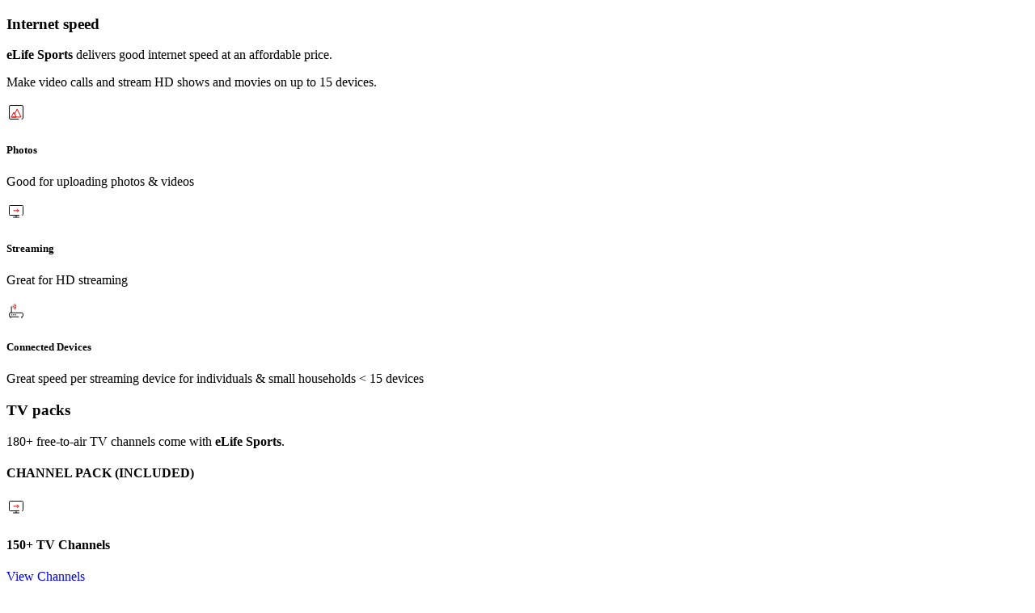

--- FILE ---
content_type: text/html;charset=utf-8
request_url: https://www.etisalat.ae/en/portal/home/plans/details/elife-plans/elife-sports.html
body_size: 11300
content:

<!DOCTYPE HTML>
<html lang="en">

<head>
  <meta charset="UTF-8"/>
  
  
  
  
  <title>e&amp;
    (etisalat and ) UAE | 7B83D072 3E0D 49AE A875 1911086F328B</title>
  
  
  
  <meta name="template" content="etisalat-consumer-content-page"/>
  <meta name="viewport" content="width=device-width, initial-scale=1, maximum-scale=1"/>

  <meta name="lastModifiedDate" content="15/09/2024 09:42:29"/>
  

  
  
  
  <meta name="google-site-verification" content="Haa1WXr--VAeOXCheC2Ju2NCFl4RlJlm3coMrYV5id8"/>
  <meta name="facebook-domain-verification" content="9e4szcl5k47z2l4y4eywl6562so4rm"/>
  <meta name="Petal-Search-site-verification" content="cad77e6374"/>
  
  
  <!-- /* Social Media Bot Meta Tags Start*/ -->
  
    <meta property="og:title" content="7B83D072 3E0D 49AE A875 1911086F328B"/>
    <meta property="og:url" content="https://www.etisalat.ae/content/etisalat/ae/en/portal/home/plans/details/elife-plans/elife-sports.html"/>
    <meta property="og:type" content="website"/>
    <meta property="og:site_name" content="Etisalat"/>
    
    
    <!-- /* Twitter or X Meta Tags*/ -->
    <meta name="twitter:card" content="summary_large_image"/>
    <meta name="twitter:domain" content="https://www.etisalat.ae/"/>
    <meta name="twitter:url" content="https://www.etisalat.ae/content/etisalat/ae/en/portal/home/plans/details/elife-plans/elife-sports.html"/>
    <meta name="twitter:title" content="7B83D072 3E0D 49AE A875 1911086F328B"/>
    
    
  
  <!-- /* Social Media Bot Meta Tags End*/ -->
  
  
<script defer="defer" type="text/javascript" src="https://rum.hlx.page/.rum/@adobe/helix-rum-js@%5E2/dist/rum-standalone.js" data-routing="program=42155,environment=266398,tier=publish"></script>
<link rel="canonical" href="/en/portal/home/plans/details/elife-plans/elife-sports.html"/>

  

  








    
    
<link rel="stylesheet" href="/etc.clientlibs/etisalat/clientlibs/clientlib-base.lc-e7ca52a5717eb128bc5928065342489e-lc.min.css" type="text/css">













    <link rel="icon" href="/content/dam/etisalat/favicon/favicon.ico"/>    





  
    
    
	    

	    

    


        <script type="text/javascript" src="//assets.adobedtm.com/0d04dd99f59e/07c17e71a414/launch-a7928db5324a.min.js"></script>


	    
    
<script src="/etc.clientlibs/etisalat/components/form/googlecaptcha/clientlibs/site.lc-8b0ad01832f6889663e28d7f343c699e-lc.min.js"></script>
<script src="/etc.clientlibs/etisalat/clientlibs/clientlib-dependencies.lc-a9dcac4698709ca8e1cbc88363cf0793-lc.min.js"></script>



	    
    
<link rel="stylesheet" href="/etc.clientlibs/etisalat/clientlibs/clientlib-global.lc-bd801eeb774efca70f6a464d02bf039b-lc.min.css" type="text/css">
<link rel="stylesheet" href="/etc.clientlibs/etisalat/clientlibs/clientlib-corecomponent.lc-1985327802c03a62f4fc2f3d36613322-lc.min.css" type="text/css">
<link rel="stylesheet" href="/etc.clientlibs/etisalat/clientlibs/clientlib-etisalat.lc-42595561563fb7c9cc553160d9c6de73-lc.min.css" type="text/css">



	    
    
    

  
  
  
  <!-- New Smart Banner Start -->
  
    <meta id="rmp-smart-banner" name="rmp-smart-banner" expiredate="3" url="https://etisalatmobileapp.page.link/openapp"/>
    <script type="text/javascript" defer src="/content/dam/etisalat/smart-banner/new-smart-app-banner.js"></script>
  
  <!-- New Smart Banner End -->
  
    
  
  
  

  <!-- Google Tag Manager -->
  <script>window.dataLayer = window.dataLayer || []; </script>
  <script>(function(w,d,s,l,i){w[l]=w[l]||[];w[l].push({'gtm.start':
new Date().getTime(),event:'gtm.js'});var f=d.getElementsByTagName(s)[0],
j=d.createElement(s),dl=l!='dataLayer'?'&l='+l:'';j.async=true;j.src=
'https://www.googletagmanager.com/gtm.js?id='+i+dl;f.parentNode.insertBefore(j,f);
})(window,document,'script','dataLayer','GTM-TSZ46Z');</script>

  
  
  
  
  
    <!-- cookie-consent script start -->
    <script type="application/javascript" src="https://cookie-consent.etisalat.ae/app/browser-ui/latest/uc-block.bundle.js"></script>
    <script type="text/javascript" id="cmp-implementation" src="https://cookie-consent.etisalat.ae/cmp/etisalat/cmp.js"></script>
    <!-- cookie-consent script end -->
  
  
  
  
  
  <script type="application/ld+json">
    {
      "@context": "https://schema.org",
      "@type": "Organization",
      "name": "Etisalat",
      "url": "https://www.etisalat.ae",
      "logo": "https://www.etisalat.ae/content/dam/etisalat/consumer/nwt/mega-menu/etisalat-logo/etisalat-logo.svg",
      "contactPoint": {
      "@type": "ContactPoint",
      "telephone": "+971-800-101",
      "contactType": "Customer Support",
      "availableLanguage": ["Arabic","English"],
      "areaServed": "AE"
      },
      "sameAs": [
      "https://www.facebook.com/Etisalat",
      "https://twitter.com/etisalat",
      "https://www.linkedin.com/company/etisalat",
      "https://www.instagram.com/etisalat/"
      ],
      "copyrightHolder":"eand 2024. All rights reserved 2",
      "address": {
      "@type": "PostalAddress",
      "streetAddress": "e& (etisalat and) - HO Building A, Sheikh Zayed 1st Street, Abu Dhabi",
      "addressLocality": "Abu Dhabi",
      "addressRegion": "Abu Dhabi",
      "postalCode": "3838",
      "addressCountry": "United Arab Emirates"
      }
      }
  </script>
  
  
  
  
</head>

<body class="page basicpage et-index__page  consumer__page" dir="ltr" id="page-ff2783ef4d" data-page-title="7B83D072-3E0D-49AE-A875-1911086F328B">
	
	<!-- Google Tag Manager (noscript) -->
	<noscript><iframe src="https://www.googletagmanager.com/ns.html?id=GTM-TSZ46Z" height="0" width="0" style="display:none;visibility:hidden"></iframe></noscript>
	<!-- End Google Tag Manager (noscript) -->
	
  
  <!--For Google Map-->
  <script>
    (function (window) {
      // general configuration settings
      window.appConfig = {
        maps: {
          center: { // Dubai Position
            lat: 25.208549,
            lng: 55.271945
          },
          range: 10,
          customMarkerBaseUrl: '/content/dam/ewallet/maps/'
        }
      };
    }(window));
  </script>
  <!--For Google Map End-->
  
  
    




    



    
<div class="root container responsivegrid">

    
    <div id="container-e29c1092e9" class="cmp-container">
        


<div class="aem-Grid aem-Grid--12 aem-Grid--default--12 ">
    
    <header class="experiencefragment cmp-experiencefragment--header aem-GridColumn aem-GridColumn--default--12">
<div id="experiencefragment-247eb8149d" class="cmp-experiencefragment cmp-experiencefragment--header">


    
    <div id="container-bd6ec7801d" class="cmp-container">
        


<div class="aem-Grid aem-Grid--12 aem-Grid--default--12 ">
    
    <div class="experiencefragment aem-GridColumn aem-GridColumn--default--12">
<div id="experiencefragment-2c5ea9c1c4" class="cmp-experiencefragment cmp-experiencefragment--wst-top-nav-cons">


    
    <div id="container-c0233a6080" class="cmp-container">
        


<div class="aem-Grid aem-Grid--12 aem-Grid--default--12 ">
    
    <div class="topnav aem-GridColumn aem-GridColumn--default--12">

</div>

    
</div>

    </div>

    
</div>

    
</div>
<div class="experiencefragment aem-GridColumn aem-GridColumn--default--12">
<div id="experiencefragment-f563ff9ef3" class="cmp-experiencefragment cmp-experiencefragment--wst-main-navigation">


    
    <div id="container-b3b912c35e" class="cmp-container">
        


<div class="aem-Grid aem-Grid--12 aem-Grid--default--12 ">
    
    <div class="meganavigation aem-GridColumn aem-GridColumn--default--12">







    
</div>

    
</div>

    </div>

    
</div>

    
</div>

    
</div>

    </div>

    
</div>

    
</header>
<section class="container responsivegrid section-banner aem-GridColumn aem-GridColumn--default--12">

    
    <div id="container-fa1e7b24bf" class="cmp-container">
        


<div class="aem-Grid aem-Grid--12 aem-Grid--default--12 ">
    
    
    
</div>

    </div>

    
</section>
<div class="container responsivegrid container-center aem-GridColumn aem-GridColumn--default--12">

    
    <div id="container-20eba21d0b" class="cmp-container">
        


<div class="aem-Grid aem-Grid--12 aem-Grid--default--12 ">
    
    <div class="spacer aem-GridColumn aem-GridColumn--default--12">


    



<div class="container-fluid">
    <div class="row">
        <div class="col-xs-12">

            <div class="spacer spacer-64 white"></div>
        </div>
    </div>
</div>

</div>
<div class="tilecontainer aem-GridColumn aem-GridColumn--default--12">   
   <div class="cmp-tilecontainer" data-placeholder-text="false" id="tilecontainer-b6c012eaaa">  
         
        
          
          
          
   
   
   
   
   
    
   

   <div data-component="cmp-context-navigation" class="context-navigation-4-0 general-guide   with-main-text">
	  <div class="container">
		
		

	    
	    <div class="row">
	      <div class="content col-xs-12 col-md-3">
	        <div class="wst-main-headings">
	          <h3>Internet speed</h3>
	        </div>
	        <div class="paragraph-styling ul-list-cms">
	          <div class="p2"><p><strong>eLife Sports</strong> delivers good internet speed at an affordable price.</p> 
<p>Make video calls and stream HD shows and movies on up to 15 devices.</p></div>
	        </div>
	      </div>
	      <div class="all-tiles col-xs-12 col-md-9">
	        <div class="context-tile">

    

  
   <div class="icon">
     <div>
<div data-cmp-is="image" data-cmp-lazythreshold="0" data-cmp-src="/en/portal/home/plans/details/elife-plans/elife-sports/_jcr_content/root/container/tilecontainer5422579217/contexttile_6572037803/image.coreimg{.width}.svg/1660844976366/icon-photos-upload-tcm313-223133.svg" data-asset="/content/dam/dx_eitsalat_ae/en/images/icon-photos-upload_tcm313-223133.svg" data-asset-id="d417a495-541f-42b7-9252-50d3bfa41548" id="image-b268302f05" class="cmp-image" itemscope itemtype="http://schema.org/ImageObject">
    
        
            
            <img src="/en/portal/home/plans/details/elife-plans/elife-sports/_jcr_content/root/container/tilecontainer5422579217/contexttile_6572037803/image.coreimg.svg/1660844976366/icon-photos-upload-tcm313-223133.svg" class="cmp-image__image" itemprop="contentUrl" data-cmp-hook-image="image" alt/>
            
        
    
    
    
</div>

    

</div>
   </div>
   <div class="wst-main-headings  ">
     <h5>Photos</h5>
   </div>
  
   
   <div class="paragraph-styling anchor ul-list-cms">
     <div><p>Good for uploading photos &amp; videos</p></div>
   </div>

    
	
	
	
     
   
   


    




    
</div>
<div class="context-tile">

    

  
   <div class="icon">
     <div>
<div data-cmp-is="image" data-cmp-lazythreshold="0" data-cmp-src="/en/portal/home/plans/details/elife-plans/elife-sports/_jcr_content/root/container/tilecontainer5422579217/contexttile_8724906575/image.coreimg{.width}.svg/1660845047316/icon-streaming-tcm313-223135.svg" data-asset="/content/dam/dx_eitsalat_ae/en/images/icon-streaming_tcm313-223135.svg" data-asset-id="8a66b405-d7c9-4985-9335-6ca0bca91e75" id="image-2f440a8e5f" class="cmp-image" itemscope itemtype="http://schema.org/ImageObject">
    
        
            
            <img src="/en/portal/home/plans/details/elife-plans/elife-sports/_jcr_content/root/container/tilecontainer5422579217/contexttile_8724906575/image.coreimg.svg/1660845047316/icon-streaming-tcm313-223135.svg" class="cmp-image__image" itemprop="contentUrl" data-cmp-hook-image="image" alt/>
            
        
    
    
    
</div>

    

</div>
   </div>
   <div class="wst-main-headings  ">
     <h5>Streaming</h5>
   </div>
  
   
   <div class="paragraph-styling anchor ul-list-cms">
     <div><p>Great for HD streaming</p></div>
   </div>

    
	
	
	
     
   
   


    




    
</div>
<div class="context-tile">

    

  
   <div class="icon">
     <div>
<div data-cmp-is="image" data-cmp-lazythreshold="0" data-cmp-src="/en/portal/home/plans/details/elife-plans/elife-sports/_jcr_content/root/container/tilecontainer5422579217/contexttile_8581530058/image.coreimg{.width}.svg/1660845066565/icon-connected-devices-tcm313-223129.svg" data-asset="/content/dam/dx_eitsalat_ae/en/images/icon-connected-devices_tcm313-223129.svg" data-asset-id="30633b2d-659f-4590-8555-4a1b2648c341" id="image-93a0ba448d" class="cmp-image" itemscope itemtype="http://schema.org/ImageObject">
    
        
            
            <img src="/en/portal/home/plans/details/elife-plans/elife-sports/_jcr_content/root/container/tilecontainer5422579217/contexttile_8581530058/image.coreimg.svg/1660845066565/icon-connected-devices-tcm313-223129.svg" class="cmp-image__image" itemprop="contentUrl" data-cmp-hook-image="image" alt/>
            
        
    
    
    
</div>

    

</div>
   </div>
   <div class="wst-main-headings  ">
     <h5>Connected Devices</h5>
   </div>
  
   
   <div class="paragraph-styling anchor ul-list-cms">
     <div><p>Great speed per streaming device for individuals &amp; small households &lt; 15 devices</p></div>
   </div>

    
	
	
	
     
   
   


    




    
</div>

	      </div>
	    </div>
	    
	    <div class="hidden-md hidden-lg hidden-sm">
	      
	    </div>
	  </div>
</div>

          
          
         
          
         
          
               
          
               
          
			   
		  
			   
		  
      
	  
      
   </div>
</div>
<div class="spacer aem-GridColumn aem-GridColumn--default--12">


    



<div class="container-fluid">
    <div class="row">
        <div class="col-xs-12">

            <div class="spacer spacer-64 white"></div>
        </div>
    </div>
</div>

</div>
<div class="tilecontainer aem-GridColumn aem-GridColumn--default--12">   
   <div class="cmp-tilecontainer" data-placeholder-text="false" id="tilecontainer-0a22dee947">  
         
        
          
          
          
          
          
         
          
         
          
               
          
               
          
    <div data-component="cmp-context-navigation" class="context-navigation-4-0 with-main-text with-tv-pakcs">
        <div class="container">
            <div class="row">
                <div class="content col-xs-12 col-sm-3 col-md-3">
                    <div class="wst-main-headings">
                        <h3>TV packs</h3>
                    </div>
                    <div class="paragraph-styling ul-list-cms">
                        <div class=""><p>180&#43; free-to-air TV channels come with <b>eLife Sports</b>.</p>
</div>
                    </div>
                </div>
                <div class="col-xs-12 col-sm-9 col-md-9">
                    
    <div class="tv-pack-wrapper">
        <div class="wst-secondary-headings">
            <h4>CHANNEL PACK (INCLUDED)</h4>
        </div>
        <div class="tv-pack-row">
            <div class="tv-pack-tile">
                <div class="icon">
                    <img src="/content/dam/dx_eitsalat_ae/en/images/icon-tv_tcm313-223136.svg" alt="150+ TV Channels" loading="lazy" class="inline-svg__icon"/>
                </div>
                <div class="content-wrap">
                    <div class="wst-main-headings">
                        <h4>150+ TV Channels</h4>
                    </div>
                    <div class="third-action-wrapper action-link">
                       
                        <a href="/en/c/home/plans/details/channel-list/150-elife.html" target="_self" class="link">View Channels</a>
                    </div>
                </div>
            </div>
<div class="tv-pack-tile">
                <div class="icon">
                    <img src="/content/dam/dx_eitsalat_ae/en/images/icon-tv_tcm313-223136.svg" alt="Addon Sports Criic Life" loading="lazy" class="inline-svg__icon"/>
                </div>
                <div class="content-wrap">
                    <div class="wst-main-headings">
                        <h4>Addon Sports Criic Life</h4>
                    </div>
                    <div class="third-action-wrapper action-link">
                       
                        <a href="/en/c/home/plans/details/channel-list/addon-sports-criclife.html" target="_self" class="link">View Channels</a>
                    </div>
                </div>
            </div>

        </div>
    </div>

    
    



    <div class="tv-pack-wrapper">
        <div class="wst-secondary-headings">
            <h4>ADDITIONAL REGIONAL TV ADD ON FOR AED40/MONTH</h4>
        </div>
        <div class="tv-pack-row">
            <div class="tv-pack-tile">
                <div class="icon">
                    <img src="/content/dam/dx_eitsalat_ae/en/images/pattern-pinoy_tcm313-223139.jpg" alt="Pinoy Pack" loading="lazy"/>
                </div>
                <div class="content-wrap">
                    <div class="wst-main-headings">
                        <h4>Pinoy Pack</h4>
                    </div>
                    <div class="third-action-wrapper action-link">
                       
                        <a href="/en/c/home/plans/details/channel-list/pinoy-pack.html" target="_self" class="link">View Channels</a>
                    </div>
                </div>
            </div>
<div class="tv-pack-tile">
                <div class="icon">
                    <img src="/content/dam/dx_eitsalat_ae/en/images/pattern-asian_tcm313-223138.jpg" alt="Asiana Pack" loading="lazy"/>
                </div>
                <div class="content-wrap">
                    <div class="wst-main-headings">
                        <h4>Asiana Pack</h4>
                    </div>
                    <div class="third-action-wrapper action-link">
                       
                        <a href="/en/c/home/plans/details/channel-list/asiana-pack.html" target="_self" class="link">View Channels</a>
                    </div>
                </div>
            </div>
<div class="tv-pack-tile">
                <div class="icon">
                    <img src="/content/dam/dx_eitsalat_ae/en/images/pattern-arabic_tcm313-223137.jpg" alt="Arabia Pack" loading="lazy"/>
                </div>
                <div class="content-wrap">
                    <div class="wst-main-headings">
                        <h4>Arabia Pack</h4>
                    </div>
                    <div class="third-action-wrapper action-link">
                       
                        <a href="/en/c/home/plans/details/channel-list/arabia-pack.html" target="_self" class="link">View Channels</a>
                    </div>
                </div>
            </div>

        </div>
    </div>

    
    



                </div>
            </div>            
        </div>
    </div>

			   
		  
			   
		  
      
	  
      
   </div>
</div>
<div class="spacer aem-GridColumn aem-GridColumn--default--12">


    



<div class="container-fluid">
    <div class="row">
        <div class="col-xs-12">

            <div class="spacer spacer-64 white"></div>
        </div>
    </div>
</div>

</div>
<div class="tilecontainer aem-GridColumn aem-GridColumn--default--12">   
   <div class="cmp-tilecontainer" data-placeholder-text="false" id="tilecontainer-2498f4afed">  
         
        
          
          
          
   
   
   
   
   
    
   

   <div data-component="cmp-context-navigation" class="context-navigation-4-0 general-guide   with-main-text">
	  <div class="container">
		
		

	    
	    <div class="row">
	      <div class="content col-xs-12 col-md-3">
	        <div class="wst-main-headings">
	          <h3>Devices</h3>
	        </div>
	        <div class="paragraph-styling ul-list-cms">
	          <div class="p2"><p>4K TV box, Wi-Fi router and home telephone are included in your subscription for free.</p> You can upgrade or change any of the three devices in the next step.</div>
	        </div>
	      </div>
	      <div class="all-tiles col-xs-12 col-md-9">
	        <div class="context-tile">

    

  
   <div class="icon">
     <div>
<div data-cmp-is="image" data-cmp-lazythreshold="0" data-cmp-src="/en/portal/home/plans/details/elife-plans/elife-sports/_jcr_content/root/container/tilecontainer8098005348/contexttile_91996881/image.coreimg{.width}.jpeg/1726393347545/home-phone-tcm313-223128.jpeg" data-asset="/content/dam/dx_eitsalat_ae/en/images/home-phone_tcm313-223128.jpg" data-asset-id="c948586d-43da-43f3-a8b8-30cbe8081e0e" id="image-7e6c308898" class="cmp-image" itemscope itemtype="http://schema.org/ImageObject">
    
        
            
            <img src="/en/portal/home/plans/details/elife-plans/elife-sports/_jcr_content/root/container/tilecontainer8098005348/contexttile_91996881/image.coreimg.jpeg/1726393347545/home-phone-tcm313-223128.jpeg" class="cmp-image__image" itemprop="contentUrl" data-cmp-hook-image="image" alt/>
            
        
    
    
    
</div>

    

</div>
   </div>
   <div class="wst-main-headings  ">
     <h5>Regular Phone</h5>
   </div>
  
   
   

    
   
  
	<a data-label="contexttile-937e8c967c" class="btn-text btn-green  learn-more btn-modal" title="Learn More">
	  <span class="moreg">Learn More</span>
	</a>
	<div class="offers-popup-wrapper">
	   <div id="contexttile-937e8c967c" class="nv-modal fade  bottom-modal">
	      <div class="nv-modal-dialog">
	         <div class="nv-modal-content nv-py-5">
	            <div class="container">
	               <div class="modal-popup">
	                  <span class="nv-modal-close">
	                     <!-- svg to be applied by css on nv-modal-close class -->
	                     <svg xmlns="http://www.w3.org/2000/svg" xmlns:xlink="http://www.w3.org/1999/xlink" width="22px" height="22px" viewBox="0 0 22 22" version="1.1" class="replaced-svg">
	                        <g id="eLife-Flows---Desktop" stroke="none" stroke-width="1" fill="none" fill-rule="evenodd" stroke-linecap="round" stroke-linejoin="round">
	                           <g id="dd_eLifeConfig-1.0.7" transform="translate(-1297.000000, -629.000000)" stroke="#242424">
	                              <g id="verifyEligibility" transform="translate(0.000000, 576.000000)">
	                                 <g id="title" transform="translate(609.000000, 40.000000)">
	                                    <g id="closeIcon" transform="translate(675.000000, 0.000000)">
	                                       <g id="Close-icon-Icon/Outline-1pt/close/close_black" transform="translate(12.000000, 12.000000)">
	                                          <line x1="22.5" y1="1.5" x2="1.5" y2="22.5" id="Line"></line>
	                                          <line x1="22.5" y1="22.5" x2="1.5" y2="1.5" id="Line"></line>
	                                       </g>
	                                    </g>
	                                 </g>
	                              </g>
	                           </g>
	                        </g>
	                     </svg>
	                  </span>
	                  
<div id="experiencefragment-937e8c967c" class="cmp-experiencefragment cmp-experiencefragment--regular-phone">


    
    <div id="container-99f0222eee" class="cmp-container">
        


<div class="aem-Grid aem-Grid--12 aem-Grid--default--12 ">
    
    <div class="modalpopup teaser nv__left-modal aem-GridColumn aem-GridColumn--default--12"><div data-placeholder-text="false">
  
    


  
 <div class="nv-modal-header">
    <div class="nv-modal-title"> Device details</div>
  </div>
  <div class="nv-modal-body">
    <div class="nv-row justify-content-center mb-36">
      <div class="nv-col-md-11 m-y-auto">
        <div class="nv-row">
          <div class="nv-col-md-4">
            
            <div class="offer-image">
              <div class="cover">
<div data-cmp-is="image" data-cmp-lazythreshold="0" data-cmp-src="/content/experience-fragments/etisalat/ae/en/consumer/modal-popups/regular-phone/master/_jcr_content/root/modalpopup_copy.coreimg{.width}.jpeg/1660845388294/telephone-des-3-tcm313-224158.jpeg" data-asset="/content/dam/dx_eitsalat_ae/en/images/telephone-des-3_tcm313-224158.jpg" data-asset-id="7a5a44db-8325-4f3c-aa87-0d3238dedef6" id="image-9139f5f017" class="cmp-image" itemscope itemtype="http://schema.org/ImageObject">
    
        
            
            <img src="/content/experience-fragments/etisalat/ae/en/consumer/modal-popups/regular-phone/master/_jcr_content/root/modalpopup_copy.coreimg.jpeg/1660845388294/telephone-des-3-tcm313-224158.jpeg" class="cmp-image__image" itemprop="contentUrl" data-cmp-hook-image="image" alt/>
            
        
    
    
    
</div>

    

</div>
            </div>
          </div>
          <div class="nv-col-md-7">
            <div class="offer-details-wrapper">

              <h4>Regular Phone</h4>
<p><span class="body-copy1"><b>Easy freedom</b><br />
Calling is straightforward on the Wireless home phone. You can use it straight out of the box – simply plug &amp; play. Dialling is effortless, thanks to the user-friendly keys designed with sensitive pressure points. The illuminated, graphical display is easy to read and navigate. Whenever you want to be freed from holding the handset, simply press the illuminated handsfree key.</span></p>
<p><span class="body-copy1"><b>Stored information</b><br />
With the Wireless home phone, you enjoy the efficiency of stored information that enables quick and easy calling. The phonebook stores up to 80 of your favorite contacts, making them reachable within seconds. The call list with up to 35 entries logs both incoming and missed calls, so you can return calls without spending any time searching for numbers.</span></p>
<p><span class="body-copy1"><b>Convenient features</b><br />
The Wireless home phone functions as a reliable tool for the basic information you need throughout the day. The caller ID function informs you of who is trying to reach you as soon as the phone rings. The Gigaset A220 indicates the date and duration of all your conversations. And, when you need a reminder, you can activate the practical alarm function.</span></p>

            </div>
          </div>
        </div>
      </div>
    </div>
  </div>

	
  		             

   
			             
   
</div></div>

    
</div>

    </div>

    
</div>

    

	               </div>
	            </div>
	         </div>
	      </div>
	   </div>
	</div>
   

   
   
	
	



    




    
</div>
<div class="context-tile">

    

  
   <div class="icon">
     <div>
<div data-cmp-is="image" data-cmp-lazythreshold="0" data-cmp-src="/en/portal/home/plans/details/elife-plans/elife-sports/_jcr_content/root/container/tilecontainer8098005348/contexttile_11696295/image.coreimg{.width}.jpeg/1726393347640/tv-box-tcm313-223142.jpeg" data-asset="/content/dam/dx_eitsalat_ae/en/images/tv-box_tcm313-223142.jpg" data-asset-id="17ee65e5-5600-4c90-9df4-ebe600811c1c" id="image-a2ff4605b2" class="cmp-image" itemscope itemtype="http://schema.org/ImageObject">
    
        
            
            <img src="/en/portal/home/plans/details/elife-plans/elife-sports/_jcr_content/root/container/tilecontainer8098005348/contexttile_11696295/image.coreimg.jpeg/1726393347640/tv-box-tcm313-223142.jpeg" class="cmp-image__image" itemprop="contentUrl" data-cmp-hook-image="image" alt/>
            
        
    
    
    
</div>

    

</div>
   </div>
   <div class="wst-main-headings  ">
     <h5>4K TV Box (Recorder)</h5>
   </div>
  
   
   

    
   
  
	<a data-label="contexttile-32a8bfcb6e" class="btn-text btn-green  learn-more btn-modal" title="Learn More">
	  <span class="moreg">Learn More</span>
	</a>
	<div class="offers-popup-wrapper">
	   <div id="contexttile-32a8bfcb6e" class="nv-modal fade  bottom-modal">
	      <div class="nv-modal-dialog">
	         <div class="nv-modal-content nv-py-5">
	            <div class="container">
	               <div class="modal-popup">
	                  <span class="nv-modal-close">
	                     <!-- svg to be applied by css on nv-modal-close class -->
	                     <svg xmlns="http://www.w3.org/2000/svg" xmlns:xlink="http://www.w3.org/1999/xlink" width="22px" height="22px" viewBox="0 0 22 22" version="1.1" class="replaced-svg">
	                        <g id="eLife-Flows---Desktop" stroke="none" stroke-width="1" fill="none" fill-rule="evenodd" stroke-linecap="round" stroke-linejoin="round">
	                           <g id="dd_eLifeConfig-1.0.7" transform="translate(-1297.000000, -629.000000)" stroke="#242424">
	                              <g id="verifyEligibility" transform="translate(0.000000, 576.000000)">
	                                 <g id="title" transform="translate(609.000000, 40.000000)">
	                                    <g id="closeIcon" transform="translate(675.000000, 0.000000)">
	                                       <g id="Close-icon-Icon/Outline-1pt/close/close_black" transform="translate(12.000000, 12.000000)">
	                                          <line x1="22.5" y1="1.5" x2="1.5" y2="22.5" id="Line"></line>
	                                          <line x1="22.5" y1="22.5" x2="1.5" y2="1.5" id="Line"></line>
	                                       </g>
	                                    </g>
	                                 </g>
	                              </g>
	                           </g>
	                        </g>
	                     </svg>
	                  </span>
	                  
<div id="experiencefragment-32a8bfcb6e" class="cmp-experiencefragment cmp-experiencefragment--regular-tv-box">


    
    <div id="container-4a4e04b179" class="cmp-container">
        


<div class="aem-Grid aem-Grid--12 aem-Grid--default--12 ">
    
    <div class="modalpopup teaser nv__left-modal aem-GridColumn aem-GridColumn--default--12"><div data-placeholder-text="false">
  
    


  
 <div class="nv-modal-header">
    <div class="nv-modal-title"> Device details</div>
  </div>
  <div class="nv-modal-body">
    <div class="nv-row justify-content-center mb-36">
      <div class="nv-col-md-11 m-y-auto">
        <div class="nv-row">
          <div class="nv-col-md-4">
            
            <div class="offer-image">
              <div class="cover">
<div data-cmp-is="image" data-cmp-lazythreshold="0" data-cmp-src="/content/experience-fragments/etisalat/ae/en/consumer/modal-popups/regular-tv-box/master/_jcr_content/root/modalpopup_copy_copy.coreimg{.width}.jpeg/1732109144909/stb-des-2-tcm313-224138.jpeg" data-asset="/content/dam/dx_eitsalat_ae/en/images/stb-des-2_tcm313-224138.jpg" data-asset-id="8d8ad224-8d74-40ff-a5a7-7d748b697b29" id="image-2ec0c6ab09" class="cmp-image" itemscope itemtype="http://schema.org/ImageObject">
    
        
            
            <img src="/content/experience-fragments/etisalat/ae/en/consumer/modal-popups/regular-tv-box/master/_jcr_content/root/modalpopup_copy_copy.coreimg.jpeg/1732109144909/stb-des-2-tcm313-224138.jpeg" class="cmp-image__image" itemprop="contentUrl" data-cmp-hook-image="image" alt/>
            
        
    
    
    
</div>

    

</div>
            </div>
          </div>
          <div class="nv-col-md-7">
            <div class="offer-details-wrapper">

              <h4>4K TV Box (Recorder)</h4>
<p>Upgrade to the latest generation 4K HDR TV box that comes with your new eLife plan, featuring Start Over, Catch-Up, and local recording capabilities to enjoy enhanced viewing experiences.</p>

            </div>
          </div>
        </div>
      </div>
    </div>
  </div>

	
  		             

   
			             
   
</div></div>

    
</div>

    </div>

    
</div>

    

	               </div>
	            </div>
	         </div>
	      </div>
	   </div>
	</div>
   

   
   
	
	



    




    
</div>
<div class="context-tile">

    

  
   <div class="icon">
     <div>
<div data-cmp-is="image" data-cmp-lazythreshold="0" data-cmp-src="/en/portal/home/plans/details/elife-plans/elife-sports/_jcr_content/root/container/tilecontainer8098005348/contexttile_82591735/image.coreimg{.width}.jpeg/1726393347738/router-tcm313-223141.jpeg" data-asset="/content/dam/dx_eitsalat_ae/en/images/router_tcm313-223141.jpg" data-asset-id="44f52c7d-ff22-457b-a64e-03860067652d" id="image-f06646b743" class="cmp-image" itemscope itemtype="http://schema.org/ImageObject">
    
        
            
            <img src="/en/portal/home/plans/details/elife-plans/elife-sports/_jcr_content/root/container/tilecontainer8098005348/contexttile_82591735/image.coreimg.jpeg/1726393347738/router-tcm313-223141.jpeg" class="cmp-image__image" itemprop="contentUrl" data-cmp-hook-image="image" alt/>
            
        
    
    
    
</div>

    

</div>
   </div>
   <div class="wst-main-headings  ">
     <h5>Powerful Wi-Fi Router</h5>
   </div>
  
   
   

    
   
  
	<a data-label="contexttile-a4c15a2068" class="btn-text btn-green  learn-more btn-modal" title="Learn More">
	  <span class="moreg">Learn More</span>
	</a>
	<div class="offers-popup-wrapper">
	   <div id="contexttile-a4c15a2068" class="nv-modal fade  bottom-modal">
	      <div class="nv-modal-dialog">
	         <div class="nv-modal-content nv-py-5">
	            <div class="container">
	               <div class="modal-popup">
	                  <span class="nv-modal-close">
	                     <!-- svg to be applied by css on nv-modal-close class -->
	                     <svg xmlns="http://www.w3.org/2000/svg" xmlns:xlink="http://www.w3.org/1999/xlink" width="22px" height="22px" viewBox="0 0 22 22" version="1.1" class="replaced-svg">
	                        <g id="eLife-Flows---Desktop" stroke="none" stroke-width="1" fill="none" fill-rule="evenodd" stroke-linecap="round" stroke-linejoin="round">
	                           <g id="dd_eLifeConfig-1.0.7" transform="translate(-1297.000000, -629.000000)" stroke="#242424">
	                              <g id="verifyEligibility" transform="translate(0.000000, 576.000000)">
	                                 <g id="title" transform="translate(609.000000, 40.000000)">
	                                    <g id="closeIcon" transform="translate(675.000000, 0.000000)">
	                                       <g id="Close-icon-Icon/Outline-1pt/close/close_black" transform="translate(12.000000, 12.000000)">
	                                          <line x1="22.5" y1="1.5" x2="1.5" y2="22.5" id="Line"></line>
	                                          <line x1="22.5" y1="22.5" x2="1.5" y2="1.5" id="Line"></line>
	                                       </g>
	                                    </g>
	                                 </g>
	                              </g>
	                           </g>
	                        </g>
	                     </svg>
	                  </span>
	                  
<div id="experiencefragment-a4c15a2068" class="cmp-experiencefragment cmp-experiencefragment--powerful-wi-fi-router">


    
    <div id="container-7978923a97" class="cmp-container">
        


<div class="aem-Grid aem-Grid--12 aem-Grid--default--12 ">
    
    <div class="modalpopup teaser nv__left-modal aem-GridColumn aem-GridColumn--default--12"><div data-placeholder-text="false">
  
    


  
 <div class="nv-modal-header">
    <div class="nv-modal-title"> Device details</div>
  </div>
  <div class="nv-modal-body">
    <div class="nv-row justify-content-center mb-36">
      <div class="nv-col-md-11 m-y-auto">
        <div class="nv-row">
          <div class="nv-col-md-4">
            
            <div class="offer-image">
              <div class="cover">
<div data-cmp-is="image" data-cmp-lazythreshold="0" data-cmp-src="/content/experience-fragments/etisalat/ae/en/consumer/modal-popups/powerful-wi-fi-router/master/_jcr_content/root/modalpopup_copy_copy.coreimg{.width}.jpeg/1756894733900/eand-router-dga4135-p-1.jpeg" data-asset="/content/dam/etisalat/consumer/2025/catalog/devices/eand-router-dga4135-p-1.jpg" data-asset-id="ecddaf99-84ec-41d5-b720-4d8b25743663" id="image-8a15da9593" class="cmp-image" itemscope itemtype="http://schema.org/ImageObject">
    
        
            
            <img src="/content/experience-fragments/etisalat/ae/en/consumer/modal-popups/powerful-wi-fi-router/master/_jcr_content/root/modalpopup_copy_copy.coreimg.jpeg/1756894733900/eand-router-dga4135-p-1.jpeg" class="cmp-image__image" itemprop="contentUrl" data-cmp-hook-image="image" alt/>
            
        
    
    
    
</div>

    

</div>
            </div>
          </div>
          <div class="nv-col-md-7">
            <div class="offer-details-wrapper">

              <h4>Subscribe to our eLife plan and receive a Wi-Fi router! Sign up now to start enjoying these amazing benefits:<br />
 </h4>
<p style="	margin-left: 40.0px;
">• Best in class Wi-Fi 6 performance.<br />
• Powerful plug-and-play ready router designed for the speeds offered in your package<br />
• Dual-band performance on 2.4 GHz and 5 GHz frequencies.<br />
• Supports connections to around 10-15 devices.<br />
• Advanced security: WPA3 encryption.</p>

            </div>
          </div>
        </div>
      </div>
    </div>
  </div>

	
  		             

   
			             
   
</div></div>

    
</div>

    </div>

    
</div>

    

	               </div>
	            </div>
	         </div>
	      </div>
	   </div>
	</div>
   

   
   
	
	



    




    
</div>

	      </div>
	    </div>
	    
	    <div class="hidden-md hidden-lg hidden-sm">
	      
	    </div>
	  </div>
</div>

          
          
         
          
         
          
               
          
               
          
			   
		  
			   
		  
      
	  
      
   </div>
</div>
<div class="spacer aem-GridColumn aem-GridColumn--default--12">


    



<div class="container-fluid">
    <div class="row">
        <div class="col-xs-12">

            <div class="spacer spacer-64 white"></div>
        </div>
    </div>
</div>

</div>
<div class="container responsivegrid container-fix__fluid default--bg aem-GridColumn aem-GridColumn--default--12">

    
    <div id="container-5e2b9c2a4b" class="cmp-container">
        


<div class="aem-Grid aem-Grid--12 aem-Grid--default--12 ">
    
    <div class="tilecontainer aem-GridColumn aem-GridColumn--default--12">   
   <div class="cmp-tilecontainer" data-placeholder-text="false" id="tilecontainer-30087d97a2">  
         
        
          
          
          
   
   
   
   
   
    
   

   <div data-component="cmp-context-navigation" class="context-navigation-4-0 general-guide   with-main-text">
	  <div class="container">
		
		

	    
	    <div class="row">
	      <div class="content col-xs-12 col-md-3">
	        <div class="wst-main-headings">
	          <h3>Other Benefits</h3>
	        </div>
	        <div class="paragraph-styling ul-list-cms">
	          <div class="p2"><p>Explore what else is included in this plan. </p></div>
	        </div>
	      </div>
	      <div class="all-tiles col-xs-12 col-md-9">
	        <div class="context-tile">

    

  
   <div class="icon">
     <div>
<div data-cmp-is="image" data-cmp-lazythreshold="0" data-cmp-src="/en/portal/home/plans/details/elife-plans/elife-sports/_jcr_content/root/container/container8856738063/tilecontainer759773647/contexttile_6657980978/image.coreimg{.width}.svg/1660845053007/icon-help-support-tcm313-223132.svg" data-asset="/content/dam/dx_eitsalat_ae/en/images/icon-help-support_tcm313-223132.svg" data-asset-id="77d44373-c409-4cb5-898c-b1680b994cb0" id="image-b852996792" class="cmp-image" itemscope itemtype="http://schema.org/ImageObject">
    
        
            
            <img src="/en/portal/home/plans/details/elife-plans/elife-sports/_jcr_content/root/container/container8856738063/tilecontainer759773647/contexttile_6657980978/image.coreimg.svg/1660845053007/icon-help-support-tcm313-223132.svg" class="cmp-image__image" itemprop="contentUrl" data-cmp-hook-image="image" alt/>
            
        
    
    
    
</div>

    

</div>
   </div>
   <div class="wst-main-headings  ">
     <h5>Free calls to UAE landlines</h5>
   </div>
  
   
   <div class="paragraph-styling anchor ul-list-cms">
     <div><p>Unlimited home telephone to home telephone calls within UAE.</p></div>
   </div>

    
	
	
	
     
   
   


    




    
</div>
<div class="context-tile">

    

  
   <div class="icon">
     <div>
<div data-cmp-is="image" data-cmp-lazythreshold="0" data-cmp-src="/en/portal/home/plans/details/elife-plans/elife-sports/_jcr_content/root/container/container8856738063/tilecontainer759773647/contexttile_6646810164/image.coreimg{.width}.svg/1660845046631/icon-elife-tv-tcm313-223131.svg" data-asset="/content/dam/dx_eitsalat_ae/en/images/icon-elife-tv_tcm313-223131.svg" data-asset-id="2cbd3a8d-deb7-490b-9158-ce4e49e8a77e" id="image-b5f0d8af22" class="cmp-image" itemscope itemtype="http://schema.org/ImageObject">
    
        
            
            <img src="/en/portal/home/plans/details/elife-plans/elife-sports/_jcr_content/root/container/container8856738063/tilecontainer759773647/contexttile_6646810164/image.coreimg.svg/1660845046631/icon-elife-tv-tcm313-223131.svg" class="cmp-image__image" itemprop="contentUrl" data-cmp-hook-image="image" alt/>
            
        
    
    
    
</div>

    

</div>
   </div>
   <div class="wst-main-headings  ">
     <h5>On Demand movies &amp; Regional TV add-ons</h5>
   </div>
  
   
   <div class="paragraph-styling anchor ul-list-cms">
     <div><p>Thousands of movies, box-sets, shows and channels from across the globe.</p></div>
   </div>

    
	
	
	
     
   
   


    




    
</div>
<div class="context-tile">

    

  
   <div class="icon">
     <div>
<div data-cmp-is="image" data-cmp-lazythreshold="0" data-cmp-src="/en/portal/home/plans/details/elife-plans/elife-sports/_jcr_content/root/container/container8856738063/tilecontainer759773647/contexttile_2878713167/image.coreimg{.width}.svg/1660844606910/catchup-tv-tcm313-224157.svg" data-asset="/content/dam/dx_eitsalat_ae/en/images/catchup-tv_tcm313-224157.svg" data-asset-id="fdce9f1e-b21d-4625-aa0d-38262ae75c87" id="image-ae14673590" class="cmp-image" itemscope itemtype="http://schema.org/ImageObject">
    
        
            
            <img src="/en/portal/home/plans/details/elife-plans/elife-sports/_jcr_content/root/container/container8856738063/tilecontainer759773647/contexttile_2878713167/image.coreimg.svg/1660844606910/catchup-tv-tcm313-224157.svg" class="cmp-image__image" itemprop="contentUrl" data-cmp-hook-image="image" alt/>
            
        
    
    
    
</div>

    

</div>
   </div>
   <div class="wst-main-headings  ">
     <h5>Catch-Up TV and Start Over</h5>
   </div>
  
   
   <div class="paragraph-styling anchor ul-list-cms">
     <div><p>Access to 7-day Catch-Up TV and our Start Over feature.</p></div>
   </div>

    
	
	
	
     
   
   


    




    
</div>

	      </div>
	    </div>
	    
	    <div class="hidden-md hidden-lg hidden-sm">
	      
	    </div>
	  </div>
</div>

          
          
         
          
         
          
               
          
               
          
			   
		  
			   
		  
      
	  
      
   </div>
</div>

    
</div>

    </div>

    
</div>
<div class="spacer aem-GridColumn aem-GridColumn--default--12">


    



<div class="container-fluid">
    <div class="row">
        <div class="col-xs-12">

            <div class="spacer spacer-36 white"></div>
        </div>
    </div>
</div>

</div>
<div class="container responsivegrid container-fix__fluid default--bg aem-GridColumn aem-GridColumn--default--12">

    
    
    
    <div id="container-bf6cf5d712" class="cmp-container" style="background-color:#f7f8f4;">
        
        <div class="tabs panelcontainer cmp_tabs--vertical cmp_tabs--vertical-whitebg cmp_tabs--mobile">

 <h3>Important to know</h3>
 
	<div id="ImportanttoKnow-elife4-05585148092" class="cmp-tabs hidden-sm hidden-xs  custom-tabs" data-cmp-is="tabs" data-placeholder-text="false">

          

            <ol role="tablist" class="cmp-tabs__tablist" aria-multiselectable="false">
			

                

                <li role="tab" id="ImportanttoKnow-elife4-05585148092-item-69555ea2bc-tab" class="cmp-tabs__tab cmp-tabs__tab--active" aria-controls="ImportanttoKnow-elife4-05585148092-item-69555ea2bc-tabpanel" tabindex="0" data-cmp-hook-tabs="tab">Package benefits
                   
                      <span>
                        <img alt="Package benefits" loading="lazy" class="cmp-tabs__default-icon inline-svg__icon" src="/content/dam/dx_eitsalat_ae/en/images/out-of-bundle_tcm313-213662.svg"/>
						<img alt="Package benefits" loading="lazy" class="cmp-tabs__active-icon inline-svg__icon" src="/content/dam/dx_eitsalat_ae/en/images/out-of-bundle_tcm313-213662.svg"/>
                      </span>
                   
                      
                   
                      
                   
                      
                   
                 </li>

				

                

                <li role="tab" id="ImportanttoKnow-elife4-05585148092-item-f55ca59919-tab" class="cmp-tabs__tab" aria-controls="ImportanttoKnow-elife4-05585148092-item-f55ca59919-tabpanel" tabindex="-1" data-cmp-hook-tabs="tab">Necessary Documents
                   
                      
                   
                      <span>
                        <img alt="Necessary Documents" loading="lazy" class="cmp-tabs__default-icon inline-svg__icon" src="/content/dam/dx_eitsalat_ae/en/images/document_tcm313-213660.svg"/>
						<img alt="Necessary Documents" loading="lazy" class="cmp-tabs__active-icon inline-svg__icon" src="/content/dam/dx_eitsalat_ae/en/images/document_tcm313-213660.svg"/>
                      </span>
                   
                      
                   
                      
                   
                 </li>

				

                

                <li role="tab" id="ImportanttoKnow-elife4-05585148092-item-60c0cc894c-tab" class="cmp-tabs__tab" aria-controls="ImportanttoKnow-elife4-05585148092-item-60c0cc894c-tabpanel" tabindex="-1" data-cmp-hook-tabs="tab">Exit charges
                   
                      
                   
                      
                   
                      <span>
                        <img alt="Exit charges" loading="lazy" class="cmp-tabs__default-icon inline-svg__icon" src="/content/dam/dx_eitsalat_ae/en/images/exit-charges_tcm313-213661.svg"/>
						<img alt="Exit charges" loading="lazy" class="cmp-tabs__active-icon inline-svg__icon" src="/content/dam/dx_eitsalat_ae/en/images/exit-charges_tcm313-213661.svg"/>
                      </span>
                   
                      
                   
                 </li>

				

                

                <li role="tab" id="ImportanttoKnow-elife4-05585148092-item-60be5b20f7-tab" class="cmp-tabs__tab" aria-controls="ImportanttoKnow-elife4-05585148092-item-60be5b20f7-tabpanel" tabindex="-1" data-cmp-hook-tabs="tab">Using your own router
                   
                      
                   
                      
                   
                      
                   
                      <span>
                        <img alt="Using your own router" loading="lazy" class="cmp-tabs__default-icon inline-svg__icon" src="/content/dam/dx_eitsalat_ae/en/images/out-of-bundle_tcm313-213662.svg"/>
						<img alt="Using your own router" loading="lazy" class="cmp-tabs__active-icon inline-svg__icon" src="/content/dam/dx_eitsalat_ae/en/images/out-of-bundle_tcm313-213662.svg"/>
                      </span>
                   
                 </li>

				
			
            </ol>

          
         

	    <div id="ImportanttoKnow-elife4-05585148092-item-69555ea2bc-tabpanel" role="tabpanel" aria-labelledby="ImportanttoKnow-elife4-05585148092-item-69555ea2bc-tab" tabindex="0" class="cmp-tabs__tabpanel cmp-tabs__tabpanel--active" data-cmp-hook-tabs="tabpanel"><div class="teaseretisalat teaser teaser_list general-guide ul-list-rte paragraph-styling p1">
<div id="teaseretisalat-69555ea2bc" class="cmp-teaser">
  
  
  
  <div class="cmp-teaser__content">
    
    

    
    

    
    <div class="truncate-tooltip__description cmp-teaser__description">
	<input type="hidden" id="mediaCTAPrice" value="400 AED"/>
	<ol><li>eLife Basic and free TV channels</li><li>Over 200 HD TV channels and thousands of OnDemand movies and TV shows</li><li>Access to 7-day Catch Up TV and Start Over feature</li><li>eLifeON is included in your subscription</li><li>Unlimited calls to any landline across the UAE</li><li>Voicemail is included in your subscription. Click <a href="/homevoicemail">here</a> to view how to use it.</li><li>Average and maximum speed is provided via Ethernet cable and Etisalat-provided equipment only</li></ol>
	</div>

    
    

	
  </div>
</div>

    
</div>
</div>
<div id="ImportanttoKnow-elife4-05585148092-item-f55ca59919-tabpanel" role="tabpanel" aria-labelledby="ImportanttoKnow-elife4-05585148092-item-f55ca59919-tab" tabindex="0" class="cmp-tabs__tabpanel" data-cmp-hook-tabs="tabpanel"><div class="teaseretisalat teaser teaser_list general-guide ul-list-rte paragraph-styling p1">
<div id="teaseretisalat-f55ca59919" class="cmp-teaser">
  
  
  
  <div class="cmp-teaser__content">
    
    

    
    

    
    <div class="truncate-tooltip__description cmp-teaser__description">
	<input type="hidden" id="mediaCTAPrice" value="400 AED"/>
	<ul><li>Original Emirates ID</li><li>UAE residency</li><li>The subscriber should be above 21 years old </li></ul>
	</div>

    
    

	
  </div>
</div>

    
</div>
</div>
<div id="ImportanttoKnow-elife4-05585148092-item-60c0cc894c-tabpanel" role="tabpanel" aria-labelledby="ImportanttoKnow-elife4-05585148092-item-60c0cc894c-tab" tabindex="0" class="cmp-tabs__tabpanel" data-cmp-hook-tabs="tabpanel"><div class="teaseretisalat teaser teaser_list general-guide ul-list-rte paragraph-styling p1">
<div id="teaseretisalat-60c0cc894c" class="cmp-teaser">
  
  
  
  <div class="cmp-teaser__content">
    
    

    
    

    
    <div class="truncate-tooltip__description cmp-teaser__description">
	<input type="hidden" id="mediaCTAPrice" value="400 AED"/>
	<ol><li>A basic exit fee equal to the plan’s 1 month instalment applies on fixed-term plans (up to a maximum of AED 1,000)</li><li>For both fixed-term and monthly plans, any remaining device and installation charges* will be prorated.</li><li>Total charges will be calculated as follows:<ol><li>Basic exit fees &#43; (device retail price &#43; installation fee*/agreement term in months) x (agreement term in months – (1 &#43; number of months already completed in the agreement)</li><li>The device charges are dependent on the retail price of the device, which can be any one or all of the following:<ol><li>4K TV box (Recorder: AED 720/Regular: AED 480)</li><li>Router (AED 240/AED 299/AED 540/AED 960)</li><li>Home telephone (AED 120)</li><li>*Service installation fee: AED 199 (applies on online orders only)</li></ol>
</li></ol>
</li></ol>

	</div>

    
    

	
  </div>
</div>

    
</div>
</div>
<div id="ImportanttoKnow-elife4-05585148092-item-60be5b20f7-tabpanel" role="tabpanel" aria-labelledby="ImportanttoKnow-elife4-05585148092-item-60be5b20f7-tab" tabindex="0" class="cmp-tabs__tabpanel" data-cmp-hook-tabs="tabpanel"><div class="teaseretisalat teaser teaser_list general-guide ul-list-rte paragraph-styling p1">
<div id="teaseretisalat-60be5b20f7" class="cmp-teaser">
  
  
  
  <div class="cmp-teaser__content">
    
    

    
    

    
    <div class="truncate-tooltip__description cmp-teaser__description">
	<input type="hidden" id="mediaCTAPrice" value="400 AED"/>
	<ul><li>If you wish to use your router, that’s fine. Please ensure your router is capable of delivering the speeds you subscribe to. All Etisalat routers that are supplied during your installation are rated to work at your subscribed speeds and have remote support capabilities.</li><li>However if you face issues with your non-Etisalat supplied router, we may be unable to remotely assist you and you may need to pay for a technician visit if the fault is deemed to not be with Etisalat’s network.</li><li>If you use your router then the router that is supplied during your installation is not chargeable if you terminate your contract early. All other applicable early terminate penalties apply.</li></ul>
	</div>

    
    

	
  </div>
</div>

    
</div>
</div>

	    
	</div>

<!--mobile view start-->



 
	   
<div id="Mobile-ImportanttoKnow-elife4-05585148092" class="hidden-md hidden-lg ">

  
<div class="nav-view-wrapp mobile-head panel custom-tabs">   
         
    <a class="hidden-md hidden-lg " data-toggle="collapse" data-parent="#Mobile-ImportanttoKnow-elife4-05585148092" href="#Mobile-ImportanttoKnow-elife4-05585148092-1" aria-expanded="false">       
           Package benefits  
          
               <span>
                <img alt="Package benefits" src="/content/dam/dx_eitsalat_ae/en/images/out-of-bundle_tcm313-213662.svg" loading="lazy" class="inline-svg__icon"/>
              </span>
	      
               
	      
               
	      
               
	      
      </a>	  
   <div id="Mobile-ImportanttoKnow-elife4-05585148092-1" class="panel-collapse collapse in" aria-expanded="false"><div class="teaseretisalat teaser teaser_list general-guide ul-list-rte paragraph-styling p1">
<div id="teaseretisalat-69555ea2bc" class="cmp-teaser">
  
  
  
  <div class="cmp-teaser__content">
    
    

    
    

    
    <div class="truncate-tooltip__description cmp-teaser__description">
	<input type="hidden" id="mediaCTAPrice" value="400 AED"/>
	<ol><li>eLife Basic and free TV channels</li><li>Over 200 HD TV channels and thousands of OnDemand movies and TV shows</li><li>Access to 7-day Catch Up TV and Start Over feature</li><li>eLifeON is included in your subscription</li><li>Unlimited calls to any landline across the UAE</li><li>Voicemail is included in your subscription. Click <a href="/homevoicemail">here</a> to view how to use it.</li><li>Average and maximum speed is provided via Ethernet cable and Etisalat-provided equipment only</li></ol>
	</div>

    
    

	
  </div>
</div>

    
</div>
</div>

   
         
    <a class="hidden-md hidden-lg collapsed" data-toggle="collapse" data-parent="#Mobile-ImportanttoKnow-elife4-05585148092" href="#Mobile-ImportanttoKnow-elife4-05585148092-2" aria-expanded="false">       
           Necessary Documents  
          
               
	      
               <span>
                <img alt="Necessary Documents" src="/content/dam/dx_eitsalat_ae/en/images/document_tcm313-213660.svg" loading="lazy" class="inline-svg__icon"/>
              </span>
	      
               
	      
               
	      
      </a>	  
   <div id="Mobile-ImportanttoKnow-elife4-05585148092-2" class="panel-collapse collapse " aria-expanded="false"><div class="teaseretisalat teaser teaser_list general-guide ul-list-rte paragraph-styling p1">
<div id="teaseretisalat-f55ca59919" class="cmp-teaser">
  
  
  
  <div class="cmp-teaser__content">
    
    

    
    

    
    <div class="truncate-tooltip__description cmp-teaser__description">
	<input type="hidden" id="mediaCTAPrice" value="400 AED"/>
	<ul><li>Original Emirates ID</li><li>UAE residency</li><li>The subscriber should be above 21 years old </li></ul>
	</div>

    
    

	
  </div>
</div>

    
</div>
</div>

   
         
    <a class="hidden-md hidden-lg collapsed" data-toggle="collapse" data-parent="#Mobile-ImportanttoKnow-elife4-05585148092" href="#Mobile-ImportanttoKnow-elife4-05585148092-3" aria-expanded="false">       
           Exit charges  
          
               
	      
               
	      
               <span>
                <img alt="Exit charges" src="/content/dam/dx_eitsalat_ae/en/images/exit-charges_tcm313-213661.svg" loading="lazy" class="inline-svg__icon"/>
              </span>
	      
               
	      
      </a>	  
   <div id="Mobile-ImportanttoKnow-elife4-05585148092-3" class="panel-collapse collapse " aria-expanded="false"><div class="teaseretisalat teaser teaser_list general-guide ul-list-rte paragraph-styling p1">
<div id="teaseretisalat-60c0cc894c" class="cmp-teaser">
  
  
  
  <div class="cmp-teaser__content">
    
    

    
    

    
    <div class="truncate-tooltip__description cmp-teaser__description">
	<input type="hidden" id="mediaCTAPrice" value="400 AED"/>
	<ol><li>A basic exit fee equal to the plan’s 1 month instalment applies on fixed-term plans (up to a maximum of AED 1,000)</li><li>For both fixed-term and monthly plans, any remaining device and installation charges* will be prorated.</li><li>Total charges will be calculated as follows:<ol><li>Basic exit fees &#43; (device retail price &#43; installation fee*/agreement term in months) x (agreement term in months – (1 &#43; number of months already completed in the agreement)</li><li>The device charges are dependent on the retail price of the device, which can be any one or all of the following:<ol><li>4K TV box (Recorder: AED 720/Regular: AED 480)</li><li>Router (AED 240/AED 299/AED 540/AED 960)</li><li>Home telephone (AED 120)</li><li>*Service installation fee: AED 199 (applies on online orders only)</li></ol>
</li></ol>
</li></ol>

	</div>

    
    

	
  </div>
</div>

    
</div>
</div>

   
         
    <a class="hidden-md hidden-lg collapsed" data-toggle="collapse" data-parent="#Mobile-ImportanttoKnow-elife4-05585148092" href="#Mobile-ImportanttoKnow-elife4-05585148092-4" aria-expanded="false">       
           Using your own router  
          
               
	      
               
	      
               
	      
               <span>
                <img alt="Using your own router" src="/content/dam/dx_eitsalat_ae/en/images/out-of-bundle_tcm313-213662.svg" loading="lazy" class="inline-svg__icon"/>
              </span>
	      
      </a>	  
   <div id="Mobile-ImportanttoKnow-elife4-05585148092-4" class="panel-collapse collapse " aria-expanded="false"><div class="teaseretisalat teaser teaser_list general-guide ul-list-rte paragraph-styling p1">
<div id="teaseretisalat-60be5b20f7" class="cmp-teaser">
  
  
  
  <div class="cmp-teaser__content">
    
    

    
    

    
    <div class="truncate-tooltip__description cmp-teaser__description">
	<input type="hidden" id="mediaCTAPrice" value="400 AED"/>
	<ul><li>If you wish to use your router, that’s fine. Please ensure your router is capable of delivering the speeds you subscribe to. All Etisalat routers that are supplied during your installation are rated to work at your subscribed speeds and have remote support capabilities.</li><li>However if you face issues with your non-Etisalat supplied router, we may be unable to remotely assist you and you may need to pay for a technician visit if the fault is deemed to not be with Etisalat’s network.</li><li>If you use your router then the router that is supplied during your installation is not chargeable if you terminate your contract early. All other applicable early terminate penalties apply.</li></ul>
	</div>

    
    

	
  </div>
</div>

    
</div>
</div>

</div>


</div>

<!--mobile view end-->



	
     </div>
<div class="text">


    

</div>

        
    </div>

</div>
<div class="spacer aem-GridColumn aem-GridColumn--default--12">


    



<div class="container-fluid">
    <div class="row">
        <div class="col-xs-12">

            <div class="spacer spacer-36 white"></div>
        </div>
    </div>
</div>

</div>
<div class="spacer aem-GridColumn aem-GridColumn--default--12">


    



<div class="container-fluid">
    <div class="row">
        <div class="col-xs-12">

            <div class="spacer spacer-64 white"></div>
        </div>
    </div>
</div>

</div>
<div class="container responsivegrid aem-GridColumn aem-GridColumn--default--12">

    
    <div id="container-f4d3e14bbe" class="cmp-container">
        


<div class="aem-Grid aem-Grid--12 aem-Grid--default--12 ">
    
    <div class="text general-guide ul-list-rte paragraph-styling p2 aem-GridColumn aem-GridColumn--default--12">
<div id="text-6f44c914bf" class="cmp-text ">
    <div class="nv-modal-dialog"> 
 <div class="nv-modal-content"> 
  <div class="container"> 
   <div class="nv-modal-header"> 
    <h4 class="nv-modal-title">Device details</h4> <span class="nv-modal-close"> 
       
      <title>7B83D072-3E0D-49AE-A875-1911086F328B</title> 
       Created with sketchtool.
        
        
         
          
           
            
             
             
            
           
          
         
        
       
      </span> 
   </div> 
   <div class="nv-modal-body"> 
    <div class="row"> 
     <div class="col-xs-12 col-md-4"> 
      <div class="image-wrap"> 
       <div class="cover">  
          
          
          
         <img class="cover" alt="stb-mob" src="/content/dam/dx_eitsalat_ae/en/images/stb-mob_tcm313-224129.jpg"/> 
         
       </div> 
      </div> 
     </div> 
     <div class="col-xs-12 col-md-8"> 
      <div class="popup-details"> 
       <div class="wst-main-headings"> 
        <h4>4K TV Box (Recorder)</h4> 
       </div> 
       <div class="paragraph-styling anchor ul-list-cms"> 
        <div class="p1"> 
         <p>Latest generation 4K HDR TV box with Start Over, Catch-Up &amp; local recording features</p> 
        </div> 
       </div> 
       <div class="wst-secondary-headings bold"> 
        <h4></h4> 
       </div> 
       <div class="paragraph-styling anchor ul-list-cms"> 
        <div class="p2"> 
        </div> 
       </div> 
      </div> 
     </div> 
    </div> 
   </div> 
  </div> 
 </div> 
</div>
</div>

    

</div>

    
</div>

    </div>

    
</div>
<div class="container responsivegrid aem-GridColumn aem-GridColumn--default--12">

    
    <div id="container-f4264f4cdd" class="cmp-container">
        


<div class="aem-Grid aem-Grid--12 aem-Grid--default--12 ">
    
    <div class="text general-guide ul-list-rte paragraph-styling p2 aem-GridColumn aem-GridColumn--default--12">
<div id="text-7cb251dc9a" class="cmp-text ">
    <div class="nv-modal-dialog"> 
 <div class="nv-modal-content"> 
  <div class="container"> 
   <div class="nv-modal-header"> 
    <h4 class="nv-modal-title">Device details</h4> <span class="nv-modal-close"> 
       
      <title>7B83D072-3E0D-49AE-A875-1911086F328B</title> 
       Created with sketchtool.
        
        
         
          
           
            
             
             
            
           
          
         
        
       
      </span> 
   </div> 
   <div class="nv-modal-body"> 
    <div class="row"> 
     <div class="col-xs-12 col-md-4"> 
      <div class="image-wrap"> 
       <div class="cover">  
          
          
          
         <img class="cover" alt="router-mob-3" src="/content/dam/dx_eitsalat_ae/en/images/router-mob-3_tcm313-224160.jpg"/> 
         
       </div> 
      </div> 
     </div> 
     <div class="col-xs-12 col-md-8"> 
      <div class="popup-details"> 
       <div class="wst-main-headings"> 
        <h4>Powerful Wi-Fi Router</h4> 
       </div> 
       <div class="paragraph-styling anchor ul-list-cms"> 
        <div class="p1"> 
         <ul><li>Best-In-Class Ultra Broadband</li><li>Leapfrogging Performance</li><li>Next-Gen Wi-Fi Technology for Next-Gen Speeds</li></ul> 
        </div> 
       </div> 
       <div class="wst-secondary-headings bold"> 
        <h4></h4> 
       </div> 
       <div class="paragraph-styling anchor ul-list-cms"> 
        <div class="p2"> 
        </div> 
       </div> 
      </div> 
     </div> 
    </div> 
   </div> 
  </div> 
 </div> 
</div>
</div>

    

</div>

    
</div>

    </div>

    
</div>
<div class="container responsivegrid aem-GridColumn aem-GridColumn--default--12">

    
    <div id="container-1fee3fd2e7" class="cmp-container">
        


<div class="aem-Grid aem-Grid--12 aem-Grid--default--12 ">
    
    <div class="text general-guide ul-list-rte paragraph-styling p2 aem-GridColumn aem-GridColumn--default--12">
<div id="text-e388d485b5" class="cmp-text ">
    <div class="nv-modal-dialog"> 
 <div class="nv-modal-content"> 
  <div class="container"> 
   <div class="nv-modal-header"> 
    <h4 class="nv-modal-title">Device details</h4> <span class="nv-modal-close"> 
       
      <title>7B83D072-3E0D-49AE-A875-1911086F328B</title> 
       Created with sketchtool.
        
        
         
          
           
            
             
             
            
           
          
         
        
       
      </span> 
   </div> 
   <div class="nv-modal-body"> 
    <div class="row"> 
     <div class="col-xs-12 col-md-4"> 
      <div class="image-wrap"> 
       <div class="cover">  
          
          
          
         <img class="cover" alt="telephone-mob-3" src="/content/dam/dx_eitsalat_ae/en/images/telephone-mob-3_tcm313-224161.jpg"/> 
         
       </div> 
      </div> 
     </div> 
     <div class="col-xs-12 col-md-8"> 
      <div class="popup-details"> 
       <div class="wst-main-headings"> 
        <h4>Regular Phone</h4> 
       </div> 
       <div class="paragraph-styling anchor ul-list-cms"> 
        <div class="p1"> 
         <p><strong>Easy freedom</strong> <br /> Calling is straightforward on the Wireless home phone. You can use it straight out of the box – simply plug &amp; play. Dialling is effortless, thanks to the user-friendly keys designed with sensitive pressure points. The illuminated, graphical display is easy to read and navigate. Whenever you want to be freed from holding the handset, simply press the illuminated handsfree key.</p> 
         <p><strong>Stored information</strong> <br /> With the Wireless home phone, you enjoy the efficiency of stored information that enables quick and easy calling. The phonebook stores up to 80 of your favorite contacts, making them reachable within seconds. The call list with up to 35 entries logs both incoming and missed calls, so you can return calls without spending any time searching for numbers.</p> 
         <p><strong>Convenient features</strong> <br /> The Wireless home phone functions as a reliable tool for the basic information you need throughout the day. The caller ID function informs you of who is trying to reach you as soon as the phone rings. The Gigaset A220 indicates the date and duration of all your conversations. And, when you need a reminder, you can activate the practical alarm function.</p> 
        </div> 
       </div> 
       <div class="wst-secondary-headings bold"> 
        <h4></h4> 
       </div> 
       <div class="paragraph-styling anchor ul-list-cms"> 
        <div class="p2"> 
        </div> 
       </div> 
      </div> 
     </div> 
    </div> 
   </div> 
  </div> 
 </div> 
</div>
</div>

    

</div>

    
</div>

    </div>

    
</div>

    
</div>

    </div>

    
</div>
<footer class="experiencefragment cmp-experiencefragment--footer aem-GridColumn aem-GridColumn--default--12">
<div id="experiencefragment-dd35d9197f" class="cmp-experiencefragment cmp-experiencefragment--footer">


    
    <div id="container-c3ef56d76e" class="cmp-container">
        


<div class="aem-Grid aem-Grid--12 aem-Grid--default--12 ">
    
    <div class="footer aem-GridColumn aem-GridColumn--default--12">
	  

</div>

    
</div>

    </div>

    
</div>

    
</footer>

    
</div>

    </div>

    
</div>



<div class="modal-popup-wrapper"></div>
    
    




  
    
<script src="/etc.clientlibs/core/wcm/components/commons/site/clientlibs/container.lc-0a6aff292f5cc42142779cde92054524-lc.min.js"></script>
<script src="/etc.clientlibs/etisalat/clientlibs/clientlib-base.lc-3116298832c678e7b673d1ef9cb1dbc9-lc.min.js"></script>





   

   	
	    
    
<script src="/etc.clientlibs/etisalat/clientlibs/clientlib-global.lc-54493564978a969396d7641c015ce63c-lc.min.js"></script>
<script src="/etc.clientlibs/etisalat/clientlibs/clientlib-corecomponent.lc-198383b2aff69ccc27c96a62caca9389-lc.min.js"></script>
<script src="/etc.clientlibs/etisalat/clientlibs/clientlib-etisalat.lc-ed23f6dd7499a4b7b9195260b9dc46ba-lc.min.js"></script>



	   
	    

	    

    


        <script type="text/javascript">_satellite.pageBottom();</script>


	    
	    
	    
     
    
    
    
    
  	
      
      
    


    

  
</body>

</html>



--- FILE ---
content_type: image/svg+xml
request_url: https://www.etisalat.ae/content/dam/dx_eitsalat_ae/en/images/icon-tv_tcm313-223136.svg
body_size: 484
content:
<svg width="24" height="24" viewBox="0 0 24 24" fill="none" xmlns="http://www.w3.org/2000/svg">
    <path d="M8.485 18.985h7M11.992 16.5v2.485" stroke="#0A0A0A" stroke-linecap="round" stroke-linejoin="round"/>
    <path d="M15 10.801H9M13.307 9 15 10.8 13.2 12.494" stroke="#E00800" stroke-linecap="round" stroke-linejoin="round"/>
    <path d="M15.484 16.5H4.5a1 1 0 0 1-1-1v-10a1 1 0 0 1 1-1h14.984a1 1 0 0 1 1 1v10a1 1 0 0 1-1 1" stroke="#0A0A0A" stroke-linecap="round" stroke-linejoin="round"/>
</svg>


--- FILE ---
content_type: image/svg+xml
request_url: https://www.etisalat.ae/en/portal/home/plans/details/elife-plans/elife-sports/_jcr_content/root/container/container8856738063/tilecontainer759773647/contexttile_2878713167/image.coreimg.svg/1660844606910/catchup-tv-tcm313-224157.svg
body_size: 484
content:
<svg width="24" height="24" viewBox="0 0 24 24" fill="none" xmlns="http://www.w3.org/2000/svg">
    <path d="M8.485 18.985h7M11.992 16.5v2.485" stroke="#0A0A0A" stroke-linecap="round" stroke-linejoin="round"/>
    <path d="M15 10.801H9M13.307 9 15 10.8 13.2 12.494" stroke="#E00800" stroke-linecap="round" stroke-linejoin="round"/>
    <path d="M15.484 16.5H4.5a1 1 0 0 1-1-1v-10a1 1 0 0 1 1-1h14.984a1 1 0 0 1 1 1v10a1 1 0 0 1-1 1" stroke="#0A0A0A" stroke-linecap="round" stroke-linejoin="round"/>
</svg>


--- FILE ---
content_type: image/svg+xml
request_url: https://www.etisalat.ae/content/dam/dx_eitsalat_ae/en/images/out-of-bundle_tcm313-213662.svg
body_size: 512
content:
<svg width="24" height="24" viewBox="0 0 24 24" fill="none" xmlns="http://www.w3.org/2000/svg">
<path d="M12.0928 3.49963V16.3876" stroke="#E00800" stroke-linecap="round" stroke-linejoin="round"/>
<path d="M8.52344 6.85412L12.0914 3.50012L15.4454 7.06912" stroke="#E00800" stroke-linecap="round" stroke-linejoin="round"/>
<path d="M13.97 20.4693H6C5.172 20.4693 4.5 19.7973 4.5 18.9693V14.2183" stroke="#0A0A0A" stroke-linecap="round" stroke-linejoin="round"/>
<path d="M19.4697 14.2184V18.9694C19.4697 19.7974 18.7977 20.4694 17.9697 20.4694" stroke="#0A0A0A" stroke-linecap="round" stroke-linejoin="round"/>
</svg>


--- FILE ---
content_type: image/svg+xml
request_url: https://www.etisalat.ae/content/dam/dx_eitsalat_ae/en/images/document_tcm313-213660.svg
body_size: 662
content:
<svg width="24" height="24" viewBox="0 0 24 24" fill="none" xmlns="http://www.w3.org/2000/svg">
<path fill-rule="evenodd" clip-rule="evenodd" d="M16.1041 10.8621C16.1041 11.8981 15.2641 12.7391 14.2271 12.7391C13.1901 12.7391 12.3501 11.8981 12.3501 10.8621C12.3501 9.82511 13.1901 8.98511 14.2271 8.98511C15.2641 8.98511 16.1041 9.82511 16.1041 10.8621Z" stroke="#E00800" stroke-linecap="round" stroke-linejoin="round"/>
<path fill-rule="evenodd" clip-rule="evenodd" d="M14.2272 12.739V12.739C12.1522 12.739 10.4702 14.421 10.4702 16.496V16.5H17.9842V16.496C17.9842 14.421 16.3022 12.739 14.2272 12.739Z" stroke="#E00800" stroke-linecap="round" stroke-linejoin="round"/>
<path d="M5.98486 10.7429H9.11486" stroke="#E00800" stroke-linecap="round" stroke-linejoin="round"/>
<path d="M5.98486 13.1111H7.11486" stroke="#E00800" stroke-linecap="round" stroke-linejoin="round"/>
<path d="M14.9695 18.9841H5.00049C4.17149 18.9841 3.50049 18.3131 3.50049 17.4841V8.00012C3.50049 7.17112 4.17149 6.50012 5.00049 6.50012H18.9695C19.7975 6.50012 20.4695 7.17112 20.4695 8.00012V17.4841C20.4695 18.3131 19.7975 18.9841 18.9695 18.9841" stroke="#0A0A0A" stroke-linecap="round" stroke-linejoin="round"/>
</svg>


--- FILE ---
content_type: image/svg+xml
request_url: https://www.etisalat.ae/content/dam/dx_eitsalat_ae/en/images/exit-charges_tcm313-213661.svg
body_size: 722
content:
<svg width="24" height="24" viewBox="0 0 24 24" fill="none" xmlns="http://www.w3.org/2000/svg">
<path d="M14.9695 19.8405H4.99951C4.17151 19.8405 3.49951 19.1685 3.49951 18.3405V11.3595C3.49951 10.5295 4.17151 9.8595 4.99951 9.8595H18.9695C19.7975 9.8595 20.4695 10.5295 20.4695 11.3595V18.3405C20.4695 19.1685 19.7975 19.8405 18.9695 19.8405" stroke="#0A0A0A" stroke-linecap="round" stroke-linejoin="round"/>
<path d="M19.4735 9.86203V9.17603C19.4735 8.35103 18.7975 7.67603 17.9735 7.67603H5.99951C5.17551 7.67603 4.49951 8.35103 4.49951 9.17603V9.86203" stroke="#0A0A0A" stroke-linecap="round" stroke-linejoin="round"/>
<path d="M5.49902 7.67651V6.99951C5.49902 6.17151 6.17002 5.49951 6.99902 5.49951H16.975C17.804 5.49951 18.475 6.17151 18.475 6.99951V7.67651" stroke="#0A0A0A" stroke-linecap="round" stroke-linejoin="round"/>
<path fill-rule="evenodd" clip-rule="evenodd" d="M11.9853 16.8464C10.8823 16.8464 9.98828 15.9514 9.98828 14.8494C9.98828 13.7464 10.8823 12.8534 11.9853 12.8534C13.0883 12.8534 13.9813 13.7464 13.9813 14.8494C13.9813 15.9514 13.0883 16.8464 11.9853 16.8464Z" stroke="#E00800" stroke-linecap="round" stroke-linejoin="round"/>
<path d="M16.4761 16.8464H18.4731" stroke="#E00800" stroke-linecap="round" stroke-linejoin="round"/>
<path d="M5.49658 12.8533H7.49258" stroke="#E00800" stroke-linecap="round" stroke-linejoin="round"/>
</svg>


--- FILE ---
content_type: image/svg+xml
request_url: https://www.etisalat.ae/en/portal/home/plans/details/elife-plans/elife-sports/_jcr_content/root/container/tilecontainer5422579217/contexttile_8724906575/image.coreimg.svg/1660845047316/icon-streaming-tcm313-223135.svg
body_size: 484
content:
<svg width="24" height="24" viewBox="0 0 24 24" fill="none" xmlns="http://www.w3.org/2000/svg">
    <path d="M8.485 18.985h7M11.992 16.5v2.485" stroke="#0A0A0A" stroke-linecap="round" stroke-linejoin="round"/>
    <path d="M15 10.801H9M13.307 9 15 10.8 13.2 12.494" stroke="#E00800" stroke-linecap="round" stroke-linejoin="round"/>
    <path d="M15.484 16.5H4.5a1 1 0 0 1-1-1v-10a1 1 0 0 1 1-1h14.984a1 1 0 0 1 1 1v10a1 1 0 0 1-1 1" stroke="#0A0A0A" stroke-linecap="round" stroke-linejoin="round"/>
</svg>


--- FILE ---
content_type: image/svg+xml
request_url: https://www.etisalat.ae/en/portal/home/plans/details/elife-plans/elife-sports/_jcr_content/root/container/container8856738063/tilecontainer759773647/contexttile_6646810164/image.coreimg.svg/1660845046631/icon-elife-tv-tcm313-223131.svg
body_size: 484
content:
<svg width="24" height="24" viewBox="0 0 24 24" fill="none" xmlns="http://www.w3.org/2000/svg">
    <path d="M8.485 18.985h7M11.992 16.5v2.485" stroke="#0A0A0A" stroke-linecap="round" stroke-linejoin="round"/>
    <path d="M15 10.801H9M13.307 9 15 10.8 13.2 12.494" stroke="#E00800" stroke-linecap="round" stroke-linejoin="round"/>
    <path d="M15.484 16.5H4.5a1 1 0 0 1-1-1v-10a1 1 0 0 1 1-1h14.984a1 1 0 0 1 1 1v10a1 1 0 0 1-1 1" stroke="#0A0A0A" stroke-linecap="round" stroke-linejoin="round"/>
</svg>


--- FILE ---
content_type: image/svg+xml
request_url: https://www.etisalat.ae/en/portal/home/plans/details/elife-plans/elife-sports/_jcr_content/root/container/tilecontainer5422579217/contexttile_6572037803/image.coreimg.svg/1660844976366/icon-photos-upload-tcm313-223133.svg
body_size: 520
content:
<svg width="24" height="24" viewBox="0 0 24 24" fill="none" xmlns="http://www.w3.org/2000/svg">
    <path d="M14.969 20.47H5a1.5 1.5 0 0 1-1.5-1.5V5A1.5 1.5 0 0 1 5 3.5h13.969a1.5 1.5 0 0 1 1.5 1.5v13.97a1.5 1.5 0 0 1-1.5 1.5" stroke="#0A0A0A" stroke-linecap="round" stroke-linejoin="round"/>
    <path clip-rule="evenodd" d="m5.984 17.982 3.175-5.998 2.91 5.998H5.983z" stroke="#E00800" stroke-linecap="round" stroke-linejoin="round"/>
    <path d="M7.988 17.983h10.04l-4.8-9.891-3.109 5.87" stroke="#E00800" stroke-linecap="round" stroke-linejoin="round"/>
</svg>


--- FILE ---
content_type: image/svg+xml
request_url: https://www.etisalat.ae/en/portal/home/plans/details/elife-plans/elife-sports/_jcr_content/root/container/tilecontainer5422579217/contexttile_8581530058/image.coreimg.svg/1660845066565/icon-connected-devices-tcm313-223129.svg
body_size: 585
content:
<svg width="24" height="24" viewBox="0 0 24 24" fill="none" xmlns="http://www.w3.org/2000/svg">
    <path d="M6.065 17.807h.79M8.494 17.807h.79M10.924 17.807h.79M4.997 20.284v1.186M18.968 20.284v1.186M6.123 15.33V7.637" stroke="#0A0A0A" stroke-linecap="round" stroke-linejoin="round"/>
    <path d="M8.082 6.737a1.186 1.186 0 0 1 0 1.797M9.202 5.619c.537.505.873 1.222.873 2.018a2.76 2.76 0 0 1-.873 2.016M10.32 4.5a4.333 4.333 0 0 1 1.336 3.136 4.339 4.339 0 0 1-1.336 3.135" stroke="#E00800" stroke-linecap="round" stroke-linejoin="round"/>
    <path d="M18.969 20.284a1.5 1.5 0 0 0 1.5-1.5V16.83a1.5 1.5 0 0 0-1.5-1.5H4.999a1.5 1.5 0 0 0-1.5 1.5v1.953a1.5 1.5 0 0 0 1.5 1.5h9.97" stroke="#0A0A0A" stroke-linecap="round" stroke-linejoin="round"/>
</svg>


--- FILE ---
content_type: image/svg+xml
request_url: https://www.etisalat.ae/en/portal/home/plans/details/elife-plans/elife-sports/_jcr_content/root/container/container8856738063/tilecontainer759773647/contexttile_6657980978/image.coreimg.svg/1660845053007/icon-help-support-tcm313-223132.svg
body_size: 626
content:
<svg width="24" height="24" viewBox="0 0 24 24" fill="none" xmlns="http://www.w3.org/2000/svg">
    <path d="M15.731 20.385c.93-1.278 1.077-2.912 1.103-3.744-1.06-.927-2.876-1.606-4.284-1.591-.42.31-1.254 1.186-1.55 1.607-.797-.268-1.663-1.122-2.43-2.04-.768-.918-1.45-1.92-1.566-2.74.48-.206 1.513-.84 1.904-1.186.286-1.356-.039-3.241-.759-4.443-.834-.136-2.847-.096-4.3.554-.597 1.745-.797 5.68 2.53 9.818 1.363 1.57 2.807 2.524 4.172 3.09" stroke="#0A0A0A" stroke-linecap="round" stroke-linejoin="round"/>
    <path d="M12.485 3.5v4M20.485 11.5h-4M19.413 7.5l-3.464 2M16.485 4.572l-2 3.464" stroke="#E00800" stroke-linecap="round" stroke-linejoin="round"/>
</svg>
